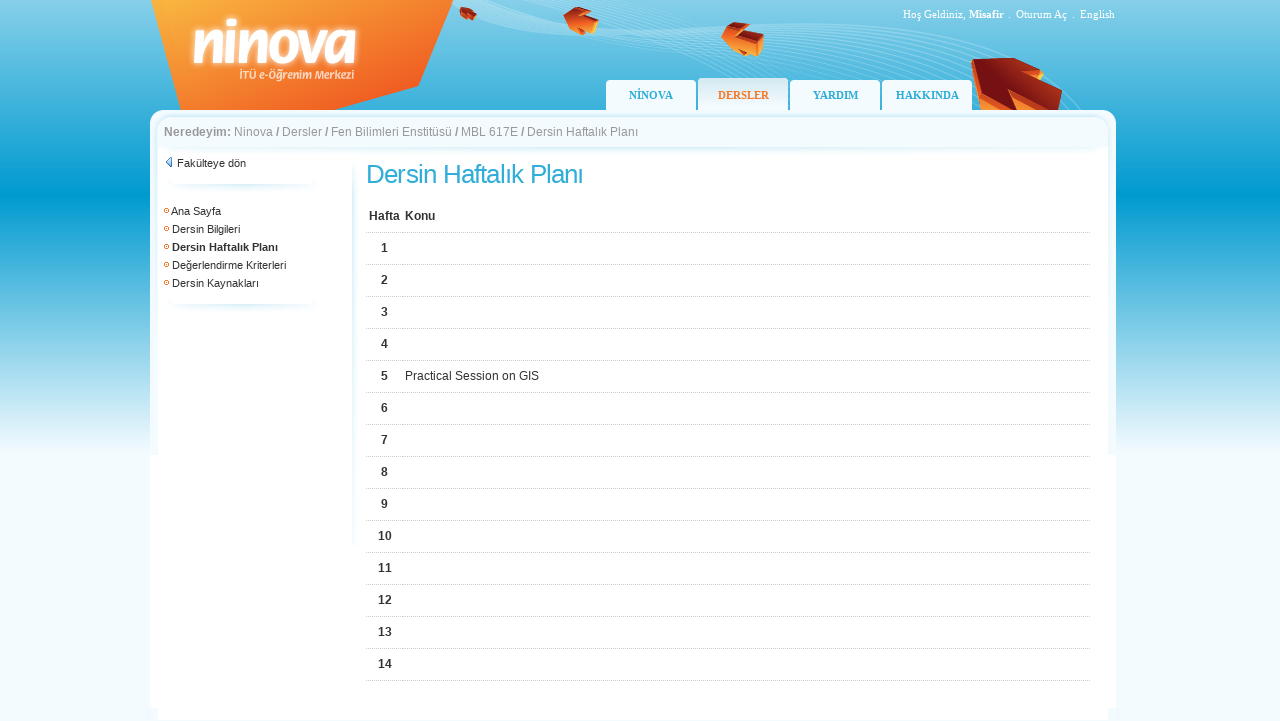

--- FILE ---
content_type: text/html; charset=utf-8
request_url: https://ninova.itu.edu.tr/tr/dersler/fen-bilimleri-enstitusu/16105/mbl-617e/haftalikplan
body_size: 8251
content:

<!DOCTYPE html PUBLIC "-//W3C//DTD XHTML 1.0 Transitional//EN" "http://www.w3.org/TR/xhtml1/DTD/xhtml1-transitional.dtd">
<html xmlns="http://www.w3.org/1999/xhtml">
<head id="ctl00_Head1"><title>
	ninova - İTÜ e-Öğrenim Merkezi
</title><link rel="Ninova" href="../../../../../favicon.ico" type="image/x-icon" /><meta http-equiv="Content-Type" content="text/html; charset=iso-8859-9" /><meta http-equiv="X-UA-Compatible" content="IE=EmulateIE7" /><link href="/images/site.css" rel="stylesheet" type="text/css" /></head>
<body>
    <form name="aspnetForm" method="post" action="/tr/dersler/fen-bilimleri-enstitusu/16105/mbl-617e/haftalikplan" id="aspnetForm">
<div>
<input type="hidden" name="__EVENTTARGET" id="__EVENTTARGET" value="" />
<input type="hidden" name="__EVENTARGUMENT" id="__EVENTARGUMENT" value="" />
<input type="hidden" name="__VIEWSTATE" id="__VIEWSTATE" value="/wEPDwUJNTczNDA3Mzc1ZGRiFRAEakWhKYIs/ECnkqN85lzUvA==" />
</div>

<script type="text/javascript">
//<![CDATA[
var theForm = document.forms['aspnetForm'];
if (!theForm) {
    theForm = document.aspnetForm;
}
function __doPostBack(eventTarget, eventArgument) {
    if (!theForm.onsubmit || (theForm.onsubmit() != false)) {
        theForm.__EVENTTARGET.value = eventTarget;
        theForm.__EVENTARGUMENT.value = eventArgument;
        theForm.submit();
    }
}
//]]>
</script>


<div>

	<input type="hidden" name="__VIEWSTATEGENERATOR" id="__VIEWSTATEGENERATOR" value="B44D3E09" />
</div>
    <div class="tasiyici">
        
<div class="tepe">
    <div class="oturum">
        <table border="0" cellspacing="0" cellpadding="0">
  <tr>
    <td style="text-align:right; " >Hoş Geldiniz, 
        <strong style="text-transform: capitalize;">Misafir</strong>
    </td>
    <td width="10" style="text-align:center; padding-right:1px; ">.</td>
    <td id="ctl00_Header1_tdLogin" style="text-align:right; "> <a href="/Login.aspx?ReturnUrl=/kampus" class="oturumAc">Oturum Aç</a></td>

    
    <td width="10" style="text-align:center; padding-right:1px; ">.</td>
    <td width="30" style="text-align:right; "> 
        
        
      <a id="ctl00_Header1_lbDil" class="oturumAc" href="javascript:__doPostBack('ctl00$Header1$lbDil','')">English</a>
  </tr>
</table>
</div>
    <div class="menu" style='margin-left: 456px;'>        
            <div><a href="/tr/" >NİNOVA</a></div>
            
            <div><a href="/tr/dersler/" class='selected'>DERSLER</a></div>
            <div><a href="/tr/yardim/" >YARDIM</a></div>
            
            <div><a href="/tr/hakkinda/" >HAKKINDA</a></div>
    </div>
</div>


        <div class="yol">
            <div class="ic">
                <strong>Neredeyim:</strong>
                <a href="/tr/">Ninova</a><span class="btn_topnavsep"> <strong> / </strong> </span><a href="/tr/dersler/">Dersler</a><span class="btn_topnavsep"> <strong> / </strong> </span><a href="/tr/dersler/fen-bilimleri-enstitusu/">Fen Bilimleri Enstitüsü</a><span class="btn_topnavsep"> <strong> / </strong> </span><a href="/tr/dersler/fen-bilimleri-enstitusu/16105/mbl-617e/">MBL 617E</a><span class="btn_topnavsep"> <strong> / </strong> </span><span>Dersin Haftalık Planı</span>
            </div>
        </div>
        <div class="icerik">
            <div class="tdSol">
                &nbsp;</div>
            <div class="sol solAna">
                <div class="ic">
                    
       <div class="menuGeri">        
        <img src="/images/ikon-geri.png" /> <a href="/tr/dersler/fen-bilimleri-enstitusu/">Fakülteye dön</a><br />    
      </div>
    <img src="/images/hr.jpg" />
     
         <div class="menuAraclar">
      
      <img src="/images/bullet-b.gif"/> <a href="/tr/dersler/fen-bilimleri-enstitusu/16105/mbl-617e/">Ana Sayfa</a><br />
      
     
      <img src="/images/bullet-b.gif"/> <a href="/tr/dersler/fen-bilimleri-enstitusu/16105/mbl-617e/form">Dersin Bilgileri</a><br />
      <img src="/images/bullet-b.gif"/> <strong>Dersin Haftalık Planı</strong><br />
      <img src="/images/bullet-b.gif"/> <a href="/tr/dersler/fen-bilimleri-enstitusu/16105/mbl-617e/degerlendirmekriterleri">Değerlendirme Kriterleri</a><br />      
      <img src="/images/bullet-b.gif"/> <a href="/tr/dersler/fen-bilimleri-enstitusu/16105/mbl-617e/ekkaynaklar/">Dersin Kaynakları</a><br />      
      </div>
    <img src="/images/hr.jpg" />
    <div class="menuAraclar">
    
     
</div>

                </div>
            </div>
            <div class="orta ortaAna">
                <div class="ic">
                    
                    <div id="ctl00_pnlHeader">
	
                            <h1>
                                </h1>
                        
</div>
                    
<div class="dersler">
<h1>Dersin Haftalık Planı</h1>

  
    <table width="100%" border="0" cellspacing="0" cellpadding="0"  class="formAbetGoster">
          
      <tr>
        <td width="5%" align="center"><strong>Hafta </strong></td>
        <td width="95%" align="left"><strong>Konu </strong></td>
      </tr>
      
         <tr>
        <td align="center"><strong>1</strong></td>
        <td></td>
      </tr>
        
         <tr>
        <td align="center"><strong>2</strong></td>
        <td></td>
      </tr>
        
         <tr>
        <td align="center"><strong>3</strong></td>
        <td></td>
      </tr>
        
         <tr>
        <td align="center"><strong>4</strong></td>
        <td></td>
      </tr>
        
         <tr>
        <td align="center"><strong>5</strong></td>
        <td>Practical Session on GIS</td>
      </tr>
        
         <tr>
        <td align="center"><strong>6</strong></td>
        <td></td>
      </tr>
        
         <tr>
        <td align="center"><strong>7</strong></td>
        <td></td>
      </tr>
        
         <tr>
        <td align="center"><strong>8</strong></td>
        <td></td>
      </tr>
        
         <tr>
        <td align="center"><strong>9</strong></td>
        <td></td>
      </tr>
        
         <tr>
        <td align="center"><strong>10</strong></td>
        <td></td>
      </tr>
        
         <tr>
        <td align="center"><strong>11</strong></td>
        <td></td>
      </tr>
        
         <tr>
        <td align="center"><strong>12</strong></td>
        <td></td>
      </tr>
        
         <tr>
        <td align="center"><strong>13</strong></td>
        <td></td>
      </tr>
        
         <tr>
        <td align="center"><strong>14</strong></td>
        <td></td>
      </tr>
              
     
    </table>    
    
</div>

                </div>
            </div>
            <div class="tdSag">
                &nbsp;</div>
            <div style="clear: both">
                &nbsp;</div>
        </div>
        
<div class="alt">
  <div class="ic">

<table width="100%" border="0" cellspacing="0" cellpadding="0">
      <tr>
        <td style="vertical-align:top">
        <table border="0" cellspacing="1" cellpadding="1">
          <tr>
            <td><a href="/tr/dersler/">Dersler</a></td>
            <td style="width:10px; text-align:center; padding-right:1px;">.</td>
            <td><a href="/tr/yardim/">Yardım</a></td>
            <td style="width:10px; text-align:center; padding-right:1px;">.</td>
            <td><a href="/tr/hakkinda/">Hakkında</a></td>
          </tr>
        </table>
        Ninova, İTÜ Bilgi İşlem Daire Başkanlığı ürünüdür. © 2026</td>
        <td width="90"><a href="http://www.bidb.itu.edu.tr" target="_blank" class="bidb">
          <img src="/images/logo-bidb.gif" title="İTÜ/Bilgi İşlem Daire Başkanlığı"/></a></td>
      </tr>
    </table>
    
  </div>
</div>
    </div>
    </form>
	
	<script type="text/javascript">
var gaJsHost = (("https:" == document.location.protocol) ? "https://ssl." : "http://www.");
document.write(unescape("%3Cscript src='" + gaJsHost + "google-analytics.com/ga.js' type='text/javascript'%3E%3C/script%3E"));
</script>
<script type="text/javascript">
var pageTracker = _gat._getTracker("UA-5444441-2");
pageTracker._trackPageview();
</script>
	
</body>
</html>
